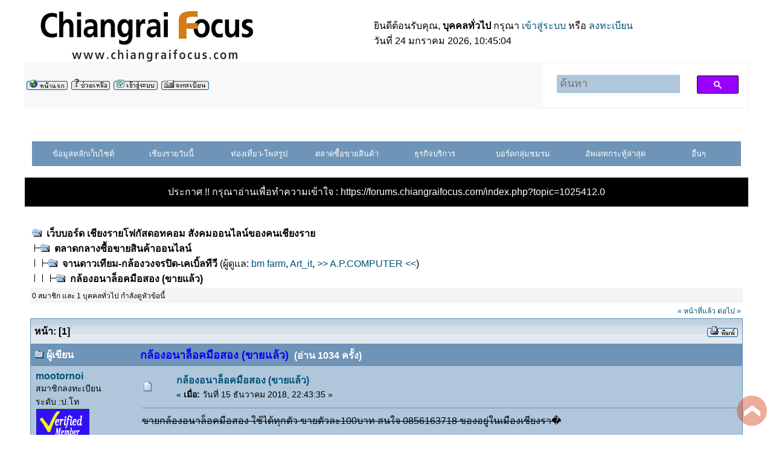

--- FILE ---
content_type: text/html; charset=UTF-8
request_url: https://forums.chiangraifocus.com/index.php?topic=1066482.0
body_size: 11167
content:
<!DOCTYPE html PUBLIC "-//W3C//DTD XHTML 1.0 Transitional//EN" "http://www.w3.org/TR/xhtml1/DTD/xhtml1-transitional.dtd">
<html xmlns="http://www.w3.org/1999/xhtml"><head>
	<meta http-equiv="Content-Type" content="text/html; charset=UTF-8" />
	<meta name="description" content="กล้องอนาล็อคมือสอง (ขายแล้ว)" /><meta name="keywords" content="เชียงรายโฟกัส,ที่เที่ยวเชียงราย,ที่ดินเชียงราย,รถมือสองเชียงราย,แหล่งท่องเที่ยวเชียงราย" /><script language="JavaScript" type="text/javascript" src="https://forums.chiangraifocus.com/Themes/default/script.js?v=1769226304"></script>
	<script language="JavaScript" type="text/javascript"><!-- // --><![CDATA[
		var smf_theme_url = "https://forums.chiangraifocus.com/Themes/classic";
		var smf_images_url = "https://forums.chiangraifocus.com/Themes/classic/images";
		var smf_scripturl = "https://forums.chiangraifocus.com/index.php?PHPSESSID=1maknp8f6okrbsaesi4av7t3r5&amp;";
		var smf_iso_case_folding = false;
		var smf_charset = "UTF-8";
	// ]]></script>
	<title>กล้องอนาล็อคมือสอง (ขายแล้ว)</title>

	<link rel="shortcut icon" href="https://forums.chiangraifocus.com/images/favicon.ico" />
	<link rel="stylesheet" type="text/css" href="https://forums.chiangraifocus.com/Themes/classic/style.css?fin11" />
	<link rel="stylesheet" type="text/css" href="https://forums.chiangraifocus.com/Themes/default/print.css?fin11" media="print" />
	<link rel="help" href="https://forums.chiangraifocus.com/index.php?PHPSESSID=1maknp8f6okrbsaesi4av7t3r5&amp;action=help" target="_blank" />
	<link rel="search" href="https://forums.chiangraifocus.com/index.php?PHPSESSID=1maknp8f6okrbsaesi4av7t3r5&amp;action=search" />
	<link rel="contents" href="https://forums.chiangraifocus.com/index.php?PHPSESSID=1maknp8f6okrbsaesi4av7t3r5&amp;" />
	<link rel="alternate" type="application/rss+xml" title="เว็บบอร์ด เชียงรายโฟกัสดอทคอม สังคมออนไลน์ของคนเชียงราย - RSS" href="https://forums.chiangraifocus.com/index.php?PHPSESSID=1maknp8f6okrbsaesi4av7t3r5&amp;type=rss;action=.xml" />
	<link rel="prev" href="https://forums.chiangraifocus.com/index.php?PHPSESSID=1maknp8f6okrbsaesi4av7t3r5&amp;topic=1066482.0;prev_next=prev" />
	<link rel="next" href="https://forums.chiangraifocus.com/index.php?PHPSESSID=1maknp8f6okrbsaesi4av7t3r5&amp;topic=1066482.0;prev_next=next" />
	<link rel="index" href="https://forums.chiangraifocus.com/index.php?PHPSESSID=1maknp8f6okrbsaesi4av7t3r5&amp;board=27.0" /><script type="text/javascript" src="./Themes/classic/jquery.min.js"></script><script type="text/javascript" src="./Themes/classic/scroll_top.js"></script><script async src="https://www.googletagmanager.com/gtag/js?id=UA-107690823-1"></script><script>
  window.dataLayer = window.dataLayer || [];
  function gtag(){dataLayer.push(arguments);}
  gtag('js', new Date());

  gtag('config', 'UA-107690823-1');

</script><script>
window.ga=window.ga||function(){(ga.q=ga.q||[]).push(arguments)};ga.l=+new Date;
ga('create', 'UA-107690823-1', 'auto');
ga('send', 'pageview');
</script><script async src='https://www.google-analytics.com/analytics.js'></script><meta http-equiv="X-UA-Compatible" content="IE=EmulateIE7" />
</head>
<body id="top">
	<table cellspacing="0" cellpadding="0" border="0" align="center" width="95%">
	
		<tr style="background-color: #ffffff;">
			<td valign="middle" align="left"><a href="https://www.chiangraifocus.com"><img src="https://forums.chiangraifocus.com/logo-crfocus-new.png" alt="เชียงรายโฟกัสดอทคอม สังคมออนไลน์ของคนเชียงราย" /></a></td>
			<td valign="middle">
				ยินดีต้อนรับคุณ, <b>บุคคลทั่วไป</b> กรุณา <a href="https://forums.chiangraifocus.com/index.php?PHPSESSID=1maknp8f6okrbsaesi4av7t3r5&amp;action=login">เข้าสู่ระบบ</a> หรือ <a href="https://forums.chiangraifocus.com/index.php?PHPSESSID=1maknp8f6okrbsaesi4av7t3r5&amp;action=register">ลงทะเบียน</a>
				<br />วันที่ 24 มกราคม  2026, 10:45:04
			</td>
		</tr>
		<tr class="windowbg2">
			<td colspan="2" valign="middle" align="center" style="border-width: 1px 0 0 0; font-size: smaller;">
				<table width="100%"><tr><td width="50%"><a href="https://forums.chiangraifocus.com/index.php?PHPSESSID=1maknp8f6okrbsaesi4av7t3r5&amp;"><img src="https://forums.chiangraifocus.com/Themes/classic/images/thai-utf8/home.gif" alt="หน้าแรก" border="0" /></a> 
				<a href="https://forums.chiangraifocus.com/index.php?PHPSESSID=1maknp8f6okrbsaesi4av7t3r5&amp;action=help"><img src="https://forums.chiangraifocus.com/Themes/classic/images/thai-utf8/help.gif" alt="ช่วยเหลือ" border="0" /></a> 
				<a href="https://forums.chiangraifocus.com/index.php?PHPSESSID=1maknp8f6okrbsaesi4av7t3r5&amp;action=login"><img src="https://forums.chiangraifocus.com/Themes/classic/images/thai-utf8/login.gif" alt="เข้าสู่ระบบ" border="0" /></a> 
				<a href="https://forums.chiangraifocus.com/index.php?PHPSESSID=1maknp8f6okrbsaesi4av7t3r5&amp;action=register"><img src="https://forums.chiangraifocus.com/Themes/classic/images/thai-utf8/register.gif" alt="สมัครสมาชิก" border="0" /></a></td><td width="20%" align="right">  

<script async src="https://cse.google.com/cse.js?cx=012612030245410775105:rlzdnicvtfm"></script>
<style>
.gsc-webResult.gsc-result, .gsc-results .gsc-imageResult {
 border-color: #FFFFFF;
 background-color: white; 
}
.gs-result .gs-title, .gs-result .gs-title * {
	text-align: left;
}
.gsc-wrapper .gsc-adBlock .cse_block_container {
	background-color: white !important;
}

// .gsc-adBlock{
//  display: none!important; 
//   }
.gsc-cursor-page{
	background-color: white !important; 
}
input[name=search]{
    height: 30px !important;
	// background: url(https://www.google.com/cse/static/images/1x/th/branding.png) left 9px top 50% no-repeat rgb(175,198,219) !important;
}
input[name=search]:focus {
	background-image: none !important;
}
input[name=search]::placeholder {
	padding-left: 5px;
	font-size:18px !important;
}
.gsc-search-button-v2{
	height: 30px !important;
}
</style>
<div class="gcse-search"></div>
<div class="gcse-searchresults"></div>
<script type="text/javascript">
window.addEventListener(`load`, (event) => {
document.getElementsByName("search")[0].placeholder ="ค้นหา"
});
</script>
		
		</td></tr></table>
			</td>
		</tr></table>﻿<center><!--<br><a href='http://www.chiangraifocus.com/forums/recentPosts.php' target='_blank'><font color='red'>++<b>  คลิกที่นี่ เพื่อดูความเคลื่อนไหวในเว็บบอร์ด รายงานผลแบบอัตโนมัติ ทุกๆ 1 นาที++ </b></font></a><br>-->

 <!--<br> <a href='readme.php' target='_blank'><font color='#000000'> .:: กฏกติกา ระเบียบการใช้งานเว็บไซต์เชียงรายโฟกัสดอทคอม 
  ขอให้สมาชิกและผู้ใช้บริการทุกท่านโปรดอ่านทำความเข้าใจ ก่อนที่จะใช้งาน ::. </font></a> -->
<br><br>
<meta charset="utf8">
<script type="text/javascript" src="./jquery.1.11.0.js"></script>
<script type="text/javascript">
    function toggle(eleId) {
        $('ul#tmenu-list li').removeClass('selected');
        $('#t' + eleId).addClass('selected');
        $('.stmenu-wpp:not(#' + eleId + ')').slideUp(200);
        $('#' + eleId).slideToggle(200);
    }

    function wopen(page) {
        window.open("https://forums.chiangraifocus.com/" + page, '_blank');
    }
</script>

<style type="text/css">
    .selected {
        background: #58ACFA !important;
    }

    div#tmenu-wpp {
        width: 92.5%;
        background: #6e94b7;
        border: solid 2px #6e94b7;
    }

    ul#tmenu-list {
        padding: 0;
        margin: 0;
        text-align: left;
        text-align: center;
    }

    ul#tmenu-list li {
        display: inline-block;
        vertical-align: top;
        padding: 8px 0;
        text-align: center;
        margin: 0;
        color: #FFF;
        background: #6e94b7;
        cursor: pointer;
        font-size: 13px;
        width: 12.1%;
    }

    li#tmenu6 {
        width: 13.4% !important;
    }

    li#tmenu7 {
        width: 9.5% !important;
    }

    ul#tmenu-list li:hover {
        background: #81BEF7;
    }

    div.stmenu-wpp {
        width: 92.5%;
        background: #afc6db;
        color: #FFF;
        border: solid 2px #FFF;
        border-top: none;
        display: none;
    }

    table.tb_stmenu {
        border: solid 1px #6e94b7;
        padding: 10px;
    }

    table.tb_stmenu tr td {
        font-size: 12px;
        width: 25%;
        vertical-align: top;
        padding: 5px;
    }

    table.tb_stmenu tr td a {
        color: #222;
        text-decoration: none;
    }

    table.tb_stmenu tr td a:hover {
        color: #06F;
        text-decoration: underline;
    }

    table.tb_stmenu tr td img {
        vertical-align: top;
        margin-right: 5px;
    }

    .black {
        height: 45px;
        position: fixed;
        top: 0;
        right: 0;
        left: 0;
        background: #222;
    }
</style>
<div id="tmenu-wppx">
    <div id="tmenu-wpp">
        <ul id="tmenu-list">
            <li id="tmenu0" onclick="toggle('menu0');">ข้อมูลหลักเว็บไซต์</li>
            <li id="tmenu1" onclick="toggle('menu1');">เชียงรายวันนี้</li>
            <li id="tmenu2" onclick="toggle('menu2');">ท่องเที่ยว-โพสรูป</li>
            <li id="tmenu3" onclick="toggle('menu3');">ตลาดซื้อขายสินค้า</li>
            <a href="https://forums.chiangraifocus.com/index.php?PHPSESSID=1maknp8f6okrbsaesi4av7t3r5&amp;board=11.0">
                <li id="tmenu4">ธุรกิจบริการ</li>
            </a>
            <li id="tmenu5" onclick="toggle('menu5');">บอร์ดกลุ่มชมรม</li>

            <li id="tmenu6" onclick="wopen('recentPosts.php');">อัพเดทกระทู้ล่าสุด</li>
            <li id="tmenu7" onclick="toggle('menu7');">อื่นๆ</li>
        </ul>
    </div>
    <div id="menu0" class="stmenu-wpp">
        <table width="100%" cellpadding="5" class="tb_stmenu">
            <tr>
                <td align="left"><img src="https://forums.chiangraifocus.com/Themes/classic/images/on.gif" width="18"><a target="_blank" href="https://www.chiangraifocus.com/">หน้าหลักเว็บไซต์</a></td>
                <td align="left"><img src="https://forums.chiangraifocus.com/Themes/classic/images/on.gif" width="18"><a target="_blank" href="https://www.chiangraifocus.com/category/article/travel/">ท่องเที่ยว ที่พัก ที่กิน</a></td>
                <td align="left"><img src="https://forums.chiangraifocus.com/Themes/classic/images/on.gif" width="18"><a target="_blank" href="https://www.chiangraifocus.com/category/news/">ข่าวสาร กิจกรรม</a></td>
                <td align="left"><img src="https://forums.chiangraifocus.com/Themes/classic/images/on.gif" width="18"><a target="_blank" href="https://www.chiangraifocus.com/jobtitle/">ตำแหน่งงานว่าง</a></td>
            </tr>
            <tr>
                <td align="left"><img src="https://forums.chiangraifocus.com/Themes/classic/images/on.gif" width="18"><a target="_blank" href="https://forums.chiangraifocus.com">ตลาดซื้อขาย</a></td>
                <td align="left"><img src="https://forums.chiangraifocus.com/Themes/classic/images/on.gif" width="18"><a target="_blank" href="https://www.chiangraifocus.com/category/promotion/">โปรโมชั่น ส่วนลดสินค้า</a></td>
                <td align="left"><img src="https://forums.chiangraifocus.com/Themes/classic/images/on.gif" width="18"><a target="_blank" href="https://www.chiangraifocus.com/advertising/">ติดต่อโฆษณา</a></td>
                <td align="left">&nbsp;</td>
            </tr>
        </table>
    </div>

    <div id="menu1" class="stmenu-wpp">
        <table width="100%" cellpadding="5" class="tb_stmenu">
            <tr>
                <td align="left"><img src="https://forums.chiangraifocus.com/Themes/classic/images/on.gif" width="18"><a href="https://forums.chiangraifocus.com/index.php?PHPSESSID=1maknp8f6okrbsaesi4av7t3r5&amp;board=5.0">คนเชียงราย สังคมเชียงราย</a></td>
                <td align="left"><img src="https://forums.chiangraifocus.com/Themes/classic/images/on.gif" width="18"><a href="https://forums.chiangraifocus.com/index.php?PHPSESSID=1maknp8f6okrbsaesi4av7t3r5&amp;board=13.0">ห้องนั่งเล่น</a></td>
                <td align="left"><img src="https://forums.chiangraifocus.com/Themes/classic/images/on.gif" width="18"><a href="https://forums.chiangraifocus.com/index.php?PHPSESSID=1maknp8f6okrbsaesi4av7t3r5&amp;board=35.0">การเกษตร ในเชียงราย</a></td>
                <td align="left"><img src="https://forums.chiangraifocus.com/Themes/classic/images/on.gif" width="18"><a href="https://forums.chiangraifocus.com/index.php?PHPSESSID=1maknp8f6okrbsaesi4av7t3r5&amp;board=15.0">คุยเรื่องไอที - เทคโนโลยี</a></td>
            </tr>
            <tr>
                <td align="left"><img src="https://forums.chiangraifocus.com/Themes/classic/images/on.gif" width="18"><a href="https://forums.chiangraifocus.com/index.php?PHPSESSID=1maknp8f6okrbsaesi4av7t3r5&amp;board=28.0">นักลงทุน การเงิน การธนาคาร</a></td>
                <td align="left"><img src="https://forums.chiangraifocus.com/Themes/classic/images/on.gif" width="18"><a href="https://forums.chiangraifocus.com/index.php?PHPSESSID=1maknp8f6okrbsaesi4av7t3r5&amp;board=12.0">ศาสนา กิจกรรมทางวัด</a></td>
                <td align="left"><img src="https://forums.chiangraifocus.com/Themes/classic/images/on.gif" width="18"><a href="https://forums.chiangraifocus.com/index.php?PHPSESSID=1maknp8f6okrbsaesi4av7t3r5&amp;board=6.0">เรื่องล้านนา ภาษากำเมือง</a></td>
                <td align="left"><img src="https://forums.chiangraifocus.com/Themes/classic/images/on.gif" width="18"><a href="https://forums.chiangraifocus.com/index.php?PHPSESSID=1maknp8f6okrbsaesi4av7t3r5&amp;board=43.0">คนหางาน-งานหาคน</a></td>
            </tr>
            <tr>
                <td align="left"><img src="https://forums.chiangraifocus.com/Themes/classic/images/on.gif" width="18"><a href="https://forums.chiangraifocus.com/index.php?PHPSESSID=1maknp8f6okrbsaesi4av7t3r5&amp;board=45.0">งานบ้านงานครัว คลีนิค สุขภาพ ฯลฯ</a></td>
                <td align="left"><img src="https://forums.chiangraifocus.com/Themes/classic/images/on.gif" width="18"><a href="https://forums.chiangraifocus.com/index.php?PHPSESSID=1maknp8f6okrbsaesi4av7t3r5&amp;board=46.0">กีฬา</a></td>
                <td align="left"><img src="https://forums.chiangraifocus.com/Themes/classic/images/on.gif" width="18"><a href="https://forums.chiangraifocus.com/index.php?PHPSESSID=1maknp8f6okrbsaesi4av7t3r5&amp;board=47.0">การศึกษา</a></td>
                <td align="left">&nbsp;</td>
            </tr>
        </table>
    </div>

    <div id="menu2" class="stmenu-wpp">
        <table width="100%" cellpadding="5" class="tb_stmenu">
            <tr>
                <td align="left"><img src="https://forums.chiangraifocus.com/Themes/classic/images/on.gif" width="18"><a href="https://forums.chiangraifocus.com/index.php?PHPSESSID=1maknp8f6okrbsaesi4av7t3r5&amp;board=1.0">ห้องโพสรูป-ภาพประทับใจ</a></td>
                <td align="left"><img src="https://forums.chiangraifocus.com/Themes/classic/images/on.gif" width="18"><a href="https://forums.chiangraifocus.com/index.php?PHPSESSID=1maknp8f6okrbsaesi4av7t3r5&amp;board=2.0">กิจกรรมท่องเที่ยว/โปรแกรมทัวร์</a></td>
                <td align="left"><img src="https://forums.chiangraifocus.com/Themes/classic/images/on.gif" width="18"><a href="https://forums.chiangraifocus.com/index.php?PHPSESSID=1maknp8f6okrbsaesi4av7t3r5&amp;board=4.0">ร้านอาหาร ของกิน พาชิม</a></td>
                <td align="left"><img src="https://forums.chiangraifocus.com/Themes/classic/images/on.gif" width="18"><a href="https://forums.chiangraifocus.com/index.php?PHPSESSID=1maknp8f6okrbsaesi4av7t3r5&amp;board=51.0">โรงแรม รีสอร์ท ห้องพัก</a></td>
            </tr>
        </table>
    </div>

    <div id="menu3" class="stmenu-wpp">
        <table width="100%" cellpadding="5" class="tb_stmenu">
            <tr>
            <td align="left"><img src="https://forums.chiangraifocus.com/Themes/classic/images/on.gif" width="18"><a href="https://forums.chiangraifocus.com/index.php?PHPSESSID=1maknp8f6okrbsaesi4av7t3r5&amp;board=60.0">แจกของฟรี</a></td>
                <td align="left"><img src="https://forums.chiangraifocus.com/Themes/classic/images/on.gif" width="18"><a href="https://forums.chiangraifocus.com/index.php?PHPSESSID=1maknp8f6okrbsaesi4av7t3r5&amp;board=7.0">ซื้อขายสินค้าจิปาถะ-ทั่วไป</a></td>
                <td align="left"><img src="https://forums.chiangraifocus.com/Themes/classic/images/on.gif" width="18"><a href="https://forums.chiangraifocus.com/index.php?PHPSESSID=1maknp8f6okrbsaesi4av7t3r5&amp;board=49.0">เสื้อผ้า รองเท้า เครื่องประดับ สินค้าแฟชั่น</a></td>
                <td align="left"><img src="https://forums.chiangraifocus.com/Themes/classic/images/on.gif" width="18"><a href="https://forums.chiangraifocus.com/index.php?PHPSESSID=1maknp8f6okrbsaesi4av7t3r5&amp;board=50.0">เครื่องสำอางค์ ผลิตภัณฑ์เสริมความงาม</a></td>
            </tr>
            <tr>
                <td align="left"><img src="https://forums.chiangraifocus.com/Themes/classic/images/on.gif" width="18"><a href="https://forums.chiangraifocus.com/index.php?PHPSESSID=1maknp8f6okrbsaesi4av7t3r5&amp;board=30.0">สัตว์เลี้ยง</a></td>
                <td align="left"><img src="https://forums.chiangraifocus.com/Themes/classic/images/on.gif" width="18"><a href="https://forums.chiangraifocus.com/index.php?PHPSESSID=1maknp8f6okrbsaesi4av7t3r5&amp;board=22.0">คอมพิวเตอร์-สินค้าไอที</a></td>
                <td align="left"><img src="https://forums.chiangraifocus.com/Themes/classic/images/on.gif" width="18"><a href="https://forums.chiangraifocus.com/index.php?PHPSESSID=1maknp8f6okrbsaesi4av7t3r5&amp;board=37.0">กล้องถ่ายรูป - อุปกรณ์ถ่ายภาพ</a></td>
                <td align="left"><img src="https://forums.chiangraifocus.com/Themes/classic/images/on.gif" width="18"><a href="https://forums.chiangraifocus.com/index.php?PHPSESSID=1maknp8f6okrbsaesi4av7t3r5&amp;board=38.0">โทรศัพท์มือถือ เครื่องมือสื่อสาร</a></td>

            </tr>
            <tr>
                <td align="left"><img src="https://forums.chiangraifocus.com/Themes/classic/images/on.gif" width="18"><a href="https://forums.chiangraifocus.com/index.php?PHPSESSID=1maknp8f6okrbsaesi4av7t3r5&amp;board=8.0">ซื้อขาย-เช่า-เซ้ง บ้าน ที่ดิน อาคารพาณิชย์</a></td>
                <!-- <td align="left"><img src="https://forums.chiangraifocus.com/Themes/classic/images/on.gif" width="18"><a href="https://forums.chiangraifocus.com/index.php?PHPSESSID=1maknp8f6okrbsaesi4av7t3r5&amp;board=24.0">ห้องประมูลสินค้า</a></td> -->
                <td align="left"><img src="https://forums.chiangraifocus.com/Themes/classic/images/on.gif" width="18"><a href="https://forums.chiangraifocus.com/index.php?PHPSESSID=1maknp8f6okrbsaesi4av7t3r5&amp;board=36.0">พระเครื่อง-วัตถุมงคล เครื่องรางของขลัง</a></td>
                <td align="left"><img src="https://forums.chiangraifocus.com/Themes/classic/images/on.gif" width="18"><a href="https://forums.chiangraifocus.com/index.php?PHPSESSID=1maknp8f6okrbsaesi4av7t3r5&amp;board=39.0">ศูนย์กลาง-ซื้อขายรถยนต์</a></td>
                <td align="left"><img src="https://forums.chiangraifocus.com/Themes/classic/images/on.gif" width="18"><a href="https://forums.chiangraifocus.com/index.php?PHPSESSID=1maknp8f6okrbsaesi4av7t3r5&amp;board=44.0">อะไหล่รถยนต์,อุปกรณ์ตกแต่งรถยนต์</a></td>
            </tr>
            <tr>
                <td align="left"><img src="https://forums.chiangraifocus.com/Themes/classic/images/on.gif" width="18"><a href="https://forums.chiangraifocus.com/index.php?PHPSESSID=1maknp8f6okrbsaesi4av7t3r5&amp;board=40.0">ซื้อขาย-รถมอเตอร์ไซด์</a></td>
                <td align="left"><img src="https://forums.chiangraifocus.com/Themes/classic/images/on.gif" width="18"><a href="https://forums.chiangraifocus.com/index.php?PHPSESSID=1maknp8f6okrbsaesi4av7t3r5&amp;board=48.0">อะไหล่ ของแต่ง มอเตอร์ไซด์</a></td>
                <td align="left"><img src="https://forums.chiangraifocus.com/Themes/classic/images/on.gif" width="18"><a href="https://forums.chiangraifocus.com/index.php?PHPSESSID=1maknp8f6okrbsaesi4av7t3r5&amp;board=41.0">ศูนย์กลางซื้อขาย-จักรยาน</a></td>

                <td align="left"><img src="https://forums.chiangraifocus.com/Themes/classic/images/on.gif" width="18"><a href="https://forums.chiangraifocus.com/index.php?PHPSESSID=1maknp8f6okrbsaesi4av7t3r5&amp;board=27.0">จานดาวเทียม-กล้องวงจรปิด-เคเบิ้ลทีวี</a></td>
            </tr>
        </table>
    </div>

    <div id="menu4" class="stmenu-wpp">
        <table width="100%" cellpadding="5" class="tb_stmenu">
            <tr>
                <td align="left"><img src="https://forums.chiangraifocus.com/Themes/classic/images/on.gif" width="18"><a href="https://forums.chiangraifocus.com/index.php?PHPSESSID=1maknp8f6okrbsaesi4av7t3r5&amp;board=11.0">ธุรกิจบริการ</a></td>
                <td align="left"><img src="https://forums.chiangraifocus.com/Themes/classic/images/on.gif" width="18"><a href="https://forums.chiangraifocus.com/index.php?PHPSESSID=1maknp8f6okrbsaesi4av7t3r5&amp;board=10.0">ธุรกิจเครือข่าย MLM รายได้เสริมบนเน็ต</a></td>
                <td align="left">&nbsp;</td>
                <td align="left">&nbsp;</td>
            </tr>
        </table>
    </div>

    <div id="menu5" class="stmenu-wpp">
        <table width="100%" cellpadding="5" class="tb_stmenu">
            <tr>
                <td align="left"><img src="https://forums.chiangraifocus.com/Themes/classic/images/on.gif" width="18"><a href="https://forums.chiangraifocus.com/index.php?PHPSESSID=1maknp8f6okrbsaesi4av7t3r5&amp;board=26.0">ชมรมนักตกปลาเชียงราย</a></td>

                <td align="left"><img src="https://forums.chiangraifocus.com/Themes/classic/images/on.gif" width="18"><a href="https://forums.chiangraifocus.com/index.php?PHPSESSID=1maknp8f6okrbsaesi4av7t3r5&amp;board=34.0">CHIANGRAI
                        4 LOW</a></td>
                <td align="left"><img src="https://forums.chiangraifocus.com/Themes/classic/images/on.gif" width="18"><a href="https://forums.chiangraifocus.com/index.php?PHPSESSID=1maknp8f6okrbsaesi4av7t3r5&amp;board=32.0">ชมรมคนรักรถ</a></td>
                <td align="left"><img src="https://forums.chiangraifocus.com/Themes/classic/images/on.gif" width="18"><a href="https://forums.chiangraifocus.com/index.php?PHPSESSID=1maknp8f6okrbsaesi4av7t3r5&amp;board=33.0">ชมรมดนตรี</a></td>
            </tr>
            <tr>

                <td align="left"><img src="https://forums.chiangraifocus.com/Themes/classic/images/on.gif" width="18"><a href="https://forums.chiangraifocus.com/index.php?PHPSESSID=1maknp8f6okrbsaesi4av7t3r5&amp;board=42.0">ชมรมนักกลอน</a></td>
                <td align="left">&nbsp;</td>
                <td align="left">&nbsp;</a></td>
                <td align="left">&nbsp;</a></td>
            </tr>
        </table>
    </div>

    <div id="menu7" class="stmenu-wpp">
        <table width="100%" cellpadding="5" class="tb_stmenu">
            <tr>
                <td align="left"><img src="https://forums.chiangraifocus.com/Themes/classic/images/on.gif" width="18"><a target="_blank" href="https://forums.chiangraifocus.com/readme.php">กฎกติกาการใช้งาน</a></td>
                <td align="left"><img src="https://forums.chiangraifocus.com/Themes/classic/images/on.gif" width="18"><a target="_blank" href="https://www.chiangraifocus.com/resize/" target="_blank">ลดขนาดรูปภาพ</a></td>
                <td align="left">&nbsp;</td><td align="left">&nbsp;</td>                <td align="left">&nbsp;</td>
            </tr>
        </table>
    </div>
</div><br>

 <table border=0 cellpadding="1" cellspacing="1" style="height: 50px;width:95%;"><tr>
<td align="center" bgcolor="#000000">
<font color="#FFFFFF">

  ประกาศ !! กรุณาอ่านเพื่อทำความเข้าใจ :  </font><a href=https://forums.chiangraifocus.com/index.php?topic=1025412.0 target=_blank><font color=ffffff>https://forums.chiangraifocus.com/index.php?topic=1025412.0 </font></a>

</td></tr></table>

</center>
<br />
	<table cellspacing="0" cellpadding="10" border="0" align="center" width="95%">
		<tr><td valign="top" style="background-color: #ffffff;">
<a name="top"></a>
<a name="msg10834041"></a>
<table width="100%" cellpadding="3" cellspacing="0">
	<tr>
		<td valign="bottom"><span class="nav"><img src="https://forums.chiangraifocus.com/Themes/classic/images/icons/folder_open.gif" alt="+" border="0" />&nbsp; <b><a href="https://forums.chiangraifocus.com/index.php?PHPSESSID=1maknp8f6okrbsaesi4av7t3r5&amp;" class="nav">เว็บบอร์ด เชียงรายโฟกัสดอทคอม สังคมออนไลน์ของคนเชียงราย</a></b><br /><img src="https://forums.chiangraifocus.com/Themes/classic/images/icons/linktree_side.gif" alt="|-" border="0" /><img src="https://forums.chiangraifocus.com/Themes/classic/images/icons/folder_open.gif" alt="+" border="0" />&nbsp; <b><a href="https://forums.chiangraifocus.com/index.php?PHPSESSID=1maknp8f6okrbsaesi4av7t3r5&amp;#3" class="nav">ตลาดกลางซื้อขายสินค้าออนไลน์</a></b><br /><img src="https://forums.chiangraifocus.com/Themes/classic/images/icons/linktree_main.gif" alt="| " border="0" /><img src="https://forums.chiangraifocus.com/Themes/classic/images/icons/linktree_side.gif" alt="|-" border="0" /><img src="https://forums.chiangraifocus.com/Themes/classic/images/icons/folder_open.gif" alt="+" border="0" />&nbsp; <b><a href="https://forums.chiangraifocus.com/index.php?PHPSESSID=1maknp8f6okrbsaesi4av7t3r5&amp;board=27.0" class="nav">จานดาวเทียม-กล้องวงจรปิด-เคเบิ้ลทีวี</a></b> (ผู้ดูแล: <a href="https://forums.chiangraifocus.com/index.php?PHPSESSID=1maknp8f6okrbsaesi4av7t3r5&amp;action=profile;u=31" title="ผู้ดูแลบอร์ด">bm farm</a>, <a href="https://forums.chiangraifocus.com/index.php?PHPSESSID=1maknp8f6okrbsaesi4av7t3r5&amp;action=profile;u=4401" title="ผู้ดูแลบอร์ด">Art_it</a>, <a href="https://forums.chiangraifocus.com/index.php?PHPSESSID=1maknp8f6okrbsaesi4av7t3r5&amp;action=profile;u=13240" title="ผู้ดูแลบอร์ด">&gt;&gt; A.P.COMPUTER &lt;&lt;</a>)<br /><img src="https://forums.chiangraifocus.com/Themes/classic/images/icons/linktree_main.gif" alt="| " border="0" /><img src="https://forums.chiangraifocus.com/Themes/classic/images/icons/linktree_main.gif" alt="| " border="0" /><img src="https://forums.chiangraifocus.com/Themes/classic/images/icons/linktree_side.gif" alt="|-" border="0" /><img src="https://forums.chiangraifocus.com/Themes/classic/images/icons/folder_open.gif" alt="+" border="0" />&nbsp; <b><a href="https://forums.chiangraifocus.com/index.php?PHPSESSID=1maknp8f6okrbsaesi4av7t3r5&amp;topic=1066482.0" class="nav">กล้องอนาล็อคมือสอง (ขายแล้ว)</a></b></span></td></tr>
		<tr><td class="textWhoOnline" bgcolor=f4f4f4>0 สมาชิก และ 1 บุคคลทั่วไป กำลังดูหัวข้อนี้</td>
		</tr><td valign="bottom" align="right" class="textWhoOnline">
			<span class="nav"> <a href="https://forums.chiangraifocus.com/index.php?PHPSESSID=1maknp8f6okrbsaesi4av7t3r5&amp;topic=1066482.0;prev_next=prev#new">&laquo; หน้าที่แล้ว</a> <a href="https://forums.chiangraifocus.com/index.php?PHPSESSID=1maknp8f6okrbsaesi4av7t3r5&amp;topic=1066482.0;prev_next=next#new">ต่อไป &raquo;</a></span>
		</td>
	</tr>
</table> 
<table width="100%" cellpadding="3" cellspacing="0" border="0" class="tborder" style="border-bottom: 0;">
	<tr>
		<td align="left" class="catbg" width="100%" height="35">
			<table cellpadding="3" cellspacing="0" width="100%">
				<tr>
					<td>
						<b>หน้า:</b> [<b>1</b>] 
					</td>
					<td align="right" style="font-size: smaller;"><a href="https://forums.chiangraifocus.com/index.php?PHPSESSID=1maknp8f6okrbsaesi4av7t3r5&amp;action=printpage;topic=1066482.0" target="_blank"><img src="https://forums.chiangraifocus.com/Themes/classic/images/thai-utf8/print.gif" alt="พิมพ์" border="0" /></a></td>
				</tr>
			</table>
		</td>
	</tr>
</table>
<table cellpadding="3" cellspacing="0" border="0" width="100%" align="center" class="tborder" style="border-bottom: 0;">
	<tr class="titlebg">
		<td valign="middle" align="left" width="15%" style="padding-left: 6px;">
			<img src="https://forums.chiangraifocus.com/Themes/classic/images/topic/normal_post.gif" alt="" rel="nofollow"/>
			ผู้เขียน
		</td>
		<td valign="middle" align="left" width="85%" style="padding-left: 6px;" id="top_subject"><font size="4" color="#0000FF">
			กล้องอนาล็อคมือสอง (ขายแล้ว) </font>&nbsp;<font color="#ffffff">(อ่าน 1034 ครั้ง)</font>
		</td>
		
	
			<td width=300>

			</td>
			
			
	</tr>
	

</table>
<form action="https://forums.chiangraifocus.com/index.php?PHPSESSID=1maknp8f6okrbsaesi4av7t3r5&amp;action=quickmod2;topic=1066482.0" method="post" accept-charset="UTF-8" name="quickModForm" id="quickModForm" style="margin: 0;" onsubmit="return in_edit_mode == 1 ? modify_save('1203ce8e766fc13ff947f5a30eab3d78') : confirm('คุณแน่ใจหรือไม่?');">
<table cellpadding="0" cellspacing="0" border="0" width="100%" class="bordercolor">
	<tr><td style="padding: 1px 1px 0 1px;">
		<table cellpadding="3" cellspacing="0" border="0" width="100%">
			<tr><td class="windowbg">
				<table width="100%" cellpadding="5" cellspacing="0">
					<tr>
						<td valign="top" width="15%" rowspan="2">
							<b><a href="https://forums.chiangraifocus.com/index.php?PHPSESSID=1maknp8f6okrbsaesi4av7t3r5&amp;action=profile;u=19107" title="ดูรายละเอียดของ mootornoi">mootornoi</a></b><br />
							<span class="smalltext">
								สมาชิกลงทะเบียน<br />
								ระดับ :ป.โท<br />
								<img src="https://forums.chiangraifocus.com/Themes/classic/images/vipMember.gif" alt="*" border="0" /><br />
								<img src="https://forums.chiangraifocus.com/Themes/classic/images/useroff.gif" alt="ออฟไลน์" border="0" align="middle" /><span class="smalltext"> ออฟไลน์</span><br /><br />
								กระทู้: 4,799<br />
								<br />
								<img src="https://forums.chiangraifocus.com/index.php?PHPSESSID=1maknp8f6okrbsaesi4av7t3r5&amp;action=dlattach;attach=2964482;type=avatar" alt="" class="avatar" border="0" /><br />
								เหตผลของผู้มีอำนาจ ย่อมถูกต้องเสมอ<br />
								<br />
								
								
								
								<br />
							</span>
						</td>
						<td valign="top" width="85%" height="100%">
							<table width="100%" border="0"><tr>
								<td align="left" valign="middle"><a href="https://forums.chiangraifocus.com/index.php?PHPSESSID=1maknp8f6okrbsaesi4av7t3r5&amp;topic=1066482.msg10834041#msg10834041"><img src="https://forums.chiangraifocus.com/Themes/classic/images/post/xx.gif" alt="" border="0" /></a></td>
								<td align="left" valign="middle">
									<div style="font-weight: bold;" id="subject_10834041">
										<a href="https://forums.chiangraifocus.com/index.php?PHPSESSID=1maknp8f6okrbsaesi4av7t3r5&amp;topic=1066482.msg10834041#msg10834041">กล้องอนาล็อคมือสอง (ขายแล้ว)</a>
									</div>
									<span class="smalltext">&#171; <b> เมื่อ:</b> วันที่ 15 ธันวาคม  2018, 22:43:35 &#187;</span></td>
								<td align="right" valign="bottom" height="20" nowrap="nowrap" style="font-size: smaller;">
								
								
								
								</td>
							</tr></table>
							<hr width="100%" size="1" class="hrcolor" />
							<div class="post"><del>ขายกล้องอนาล็อคมือสอง ใช้ได้ทุกตัว ขายตัวละ100บาท สนใจ 0856163718 ของอยู่ในเมืองเชียงรา�<img src="https://www.img.in.th/images/5ae9b45b25912523381b68dae2c2168e.jpg" alt="" border="0" /><img src="https://www.img.in.th/images/33a3a2504ae66aa864dcead463e71a3c.jpg" alt="" border="0" /><br /><img src="https://www.img.in.th/images/1a76a0318ae7fc5a570ddcc326943eef.jpg" alt="" border="0" /><br /><img src="https://www.img.in.th/images/69b710be4120481da68019d7d427a37d.jpg" alt="" border="0" /><br /></del></div>
						</td>
					</tr>
					<tr>
						<td valign="bottom" class="smalltext">
							<table width="100%" border="0"><tr>
								<td align="left" colspan="2" class="smalltext">
								</td>
							</tr><tr>
								<td align="left" valign="bottom" class="smalltext" id="modified_10834041">
									&#171; <i>แก้ไขครั้งสุดท้าย: วันที่ 27 กุมภาพันธ์  2019, 00:38:22 โดย mootornoi</i> &#187;
								</td>
								<td align="right" valign="bottom" class="smalltext">IP : 
									บันทึกการเข้า
								</td>
							</tr></table>
							<hr width="100%" size="1" class="hrcolor" />
							<div class="signature">นรชาติวางวาย มลายสิ้นทั้งอินทรีย์ สถิตทั่วแต่ชั่วดี ประดับไว้ในโลกา&nbsp;&nbsp;&nbsp;&nbsp; <br />LINE ID : HS5DGC</div>
						</td>
					</tr>
				</table>
			</td></tr>
		</table>
	</td></tr>
	<tr><td style="padding: 1px 1px 0 1px;">
		<a name="msg10840370"></a>
		<table cellpadding="3" cellspacing="0" border="0" width="100%">
			<tr><td class="windowbg2">
				<table width="100%" cellpadding="5" cellspacing="0">
					<tr>
						<td valign="top" width="15%" rowspan="2">
							<b><a href="https://forums.chiangraifocus.com/index.php?PHPSESSID=1maknp8f6okrbsaesi4av7t3r5&amp;action=profile;u=19107" title="ดูรายละเอียดของ mootornoi">mootornoi</a></b><br />
							<span class="smalltext">
								สมาชิกลงทะเบียน<br />
								ระดับ :ป.โท<br />
								<img src="https://forums.chiangraifocus.com/Themes/classic/images/vipMember.gif" alt="*" border="0" /><br />
								<img src="https://forums.chiangraifocus.com/Themes/classic/images/useroff.gif" alt="ออฟไลน์" border="0" align="middle" /><span class="smalltext"> ออฟไลน์</span><br /><br />
								กระทู้: 4,799<br />
								<br />
								<img src="https://forums.chiangraifocus.com/index.php?PHPSESSID=1maknp8f6okrbsaesi4av7t3r5&amp;action=dlattach;attach=2964482;type=avatar" alt="" class="avatar" border="0" /><br />
								เหตผลของผู้มีอำนาจ ย่อมถูกต้องเสมอ<br />
								<br />
								
								
								
								<br />
							</span>
						</td>
						<td valign="top" width="85%" height="100%">
							<table width="100%" border="0"><tr>
								<td align="left" valign="middle"><a href="https://forums.chiangraifocus.com/index.php?PHPSESSID=1maknp8f6okrbsaesi4av7t3r5&amp;topic=1066482.msg10840370#msg10840370"><img src="https://forums.chiangraifocus.com/Themes/classic/images/post/xx.gif" alt="" border="0" /></a></td>
								<td align="left" valign="middle">
									<div style="font-weight: bold;" id="subject_10840370">
										<a href="https://forums.chiangraifocus.com/index.php?PHPSESSID=1maknp8f6okrbsaesi4av7t3r5&amp;topic=1066482.msg10840370#msg10840370">Re: กล้องอนาล็อคมือสอง</a>
									</div>
									<span class="smalltext">&#171; <b>ตอบ #1 เมื่อ:</b> วันที่ 22 ธันวาคม  2018, 23:42:38 &#187;</span></td>
								<td align="right" valign="bottom" height="20" nowrap="nowrap" style="font-size: smaller;">
								
								
								
								</td>
							</tr></table>
							<hr width="100%" size="1" class="hrcolor" />
							<div class="post">ขาย</div>
						</td>
					</tr>
					<tr>
						<td valign="bottom" class="smalltext">
							<table width="100%" border="0"><tr>
								<td align="left" colspan="2" class="smalltext">
								</td>
							</tr><tr>
								<td align="left" valign="bottom" class="smalltext" id="modified_10840370">
								</td>
								<td align="right" valign="bottom" class="smalltext">IP : 
									บันทึกการเข้า
								</td>
							</tr></table>
							<hr width="100%" size="1" class="hrcolor" />
							<div class="signature">นรชาติวางวาย มลายสิ้นทั้งอินทรีย์ สถิตทั่วแต่ชั่วดี ประดับไว้ในโลกา&nbsp;&nbsp;&nbsp;&nbsp; <br />LINE ID : HS5DGC</div>
						</td>
					</tr>
				</table>
			</td></tr>
		</table>
	</td></tr>
	<tr><td style="padding: 1px 1px 0 1px;">
		<a name="msg10881843"></a>
		<table cellpadding="3" cellspacing="0" border="0" width="100%">
			<tr><td class="windowbg">
				<table width="100%" cellpadding="5" cellspacing="0">
					<tr>
						<td valign="top" width="15%" rowspan="2">
							<b><a href="https://forums.chiangraifocus.com/index.php?PHPSESSID=1maknp8f6okrbsaesi4av7t3r5&amp;action=profile;u=19107" title="ดูรายละเอียดของ mootornoi">mootornoi</a></b><br />
							<span class="smalltext">
								สมาชิกลงทะเบียน<br />
								ระดับ :ป.โท<br />
								<img src="https://forums.chiangraifocus.com/Themes/classic/images/vipMember.gif" alt="*" border="0" /><br />
								<img src="https://forums.chiangraifocus.com/Themes/classic/images/useroff.gif" alt="ออฟไลน์" border="0" align="middle" /><span class="smalltext"> ออฟไลน์</span><br /><br />
								กระทู้: 4,799<br />
								<br />
								<img src="https://forums.chiangraifocus.com/index.php?PHPSESSID=1maknp8f6okrbsaesi4av7t3r5&amp;action=dlattach;attach=2964482;type=avatar" alt="" class="avatar" border="0" /><br />
								เหตผลของผู้มีอำนาจ ย่อมถูกต้องเสมอ<br />
								<br />
								
								
								
								<br />
							</span>
						</td>
						<td valign="top" width="85%" height="100%">
							<table width="100%" border="0"><tr>
								<td align="left" valign="middle"><a href="https://forums.chiangraifocus.com/index.php?PHPSESSID=1maknp8f6okrbsaesi4av7t3r5&amp;topic=1066482.msg10881843#msg10881843"><img src="https://forums.chiangraifocus.com/Themes/classic/images/post/xx.gif" alt="" border="0" /></a></td>
								<td align="left" valign="middle">
									<div style="font-weight: bold;" id="subject_10881843">
										<a href="https://forums.chiangraifocus.com/index.php?PHPSESSID=1maknp8f6okrbsaesi4av7t3r5&amp;topic=1066482.msg10881843#msg10881843">Re: กล้องอนาล็อคมือสอง</a>
									</div>
									<span class="smalltext">&#171; <b>ตอบ #2 เมื่อ:</b> วันที่ 11 กุมภาพันธ์  2019, 21:59:47 &#187;</span></td>
								<td align="right" valign="bottom" height="20" nowrap="nowrap" style="font-size: smaller;">
								
								
								
								</td>
							</tr></table>
							<hr width="100%" size="1" class="hrcolor" />
							<div class="post">ขาย</div>
						</td>
					</tr>
					<tr>
						<td valign="bottom" class="smalltext">
							<table width="100%" border="0"><tr>
								<td align="left" colspan="2" class="smalltext">
								</td>
							</tr><tr>
								<td align="left" valign="bottom" class="smalltext" id="modified_10881843">
								</td>
								<td align="right" valign="bottom" class="smalltext">IP : 
									บันทึกการเข้า
								</td>
							</tr></table>
							<hr width="100%" size="1" class="hrcolor" />
							<div class="signature">นรชาติวางวาย มลายสิ้นทั้งอินทรีย์ สถิตทั่วแต่ชั่วดี ประดับไว้ในโลกา&nbsp;&nbsp;&nbsp;&nbsp; <br />LINE ID : HS5DGC</div>
						</td>
					</tr>
				</table>
			</td></tr>
		</table>
	</td></tr>
</table>
<a name="lastPost"></a>
<table border="0" width="100%" cellspacing="0" cellpadding="0" class="bordercolor"><tr><td>
	<table width="100%" border="0" cellpadding="3" cellspacing="1" class="bordercolor">
		<tr>
			<td align="left" class="catbg" width="100%" height="30">
				<table cellpadding="3" cellspacing="0" width="100%">
					<tr>
						<td>
							<a name="bot"></a><b>หน้า:</b> [<b>1</b>] 
						</td>
						<td align="right" style="font-size: smaller;">
							<a href="https://forums.chiangraifocus.com/index.php?PHPSESSID=1maknp8f6okrbsaesi4av7t3r5&amp;action=printpage;topic=1066482.0" target="_blank"><img src="https://forums.chiangraifocus.com/Themes/classic/images/thai-utf8/print.gif" alt="พิมพ์" border="0" /></a>&nbsp;
						</td>
					</tr>
				</table>
			</td>
		</tr>
	</table>
</td></tr></table>
<script language="JavaScript" type="text/javascript" src="https://forums.chiangraifocus.com/Themes/default/xml_topic.js"></script>
<script language="JavaScript" type="text/javascript"><!-- // --><![CDATA[
	quickReplyCollapsed = true;

	smf_topic = 1066482;
	smf_start = 0;
	smf_show_modify = 1;

	// On quick modify, this is what the body will look like.
	var smf_template_body_edit = '<div id="error_box" style="padding: 4px; color: red;"></div><textarea class="editor" name="message" rows="12" style="width: 94%; margin-bottom: 10px;">%body%</textarea><br /><input type="hidden" name="sc" value="1203ce8e766fc13ff947f5a30eab3d78" /><input type="hidden" name="topic" value="1066482" /><input type="hidden" name="msg" value="%msg_id%" /><div style="text-align: center;"><input type="submit" name="post" value="บันทึก" onclick="return modify_save(\'1203ce8e766fc13ff947f5a30eab3d78\');" accesskey="s" />&nbsp;&nbsp;<input type="submit" name="cancel" value="ยกเลิก" onclick="return modify_cancel();" /></div>';

	// And this is the replacement for the subject.
	var smf_template_subject_edit = '<input type="text" name="subject" value="%subject%" size="60" style="width: 99%;"  maxlength="80" />';

	// Restore the message to this after editing.
	var smf_template_body_normal = '%body%';
	var smf_template_subject_normal = '<a rel="nofollow" href="https://forums.chiangraifocus.com/index.php?PHPSESSID=1maknp8f6okrbsaesi4av7t3r5&amp;topic=1066482.msg%msg_id%#msg%msg_id%">%subject%</a>';
	var smf_template_top_subject = "หัวข้อ: %subject% &nbsp;(อ่าน 1034 ครั้ง)"

	if (window.XMLHttpRequest)
		showModifyButtons();
// ]]></script>
<table border="0" width="100%" cellpadding="0" cellspacing="0">
	<tr>
		<td valign="top" align="right" class="smalltext"> <span class="nav">  <a href="https://forums.chiangraifocus.com/index.php?PHPSESSID=1maknp8f6okrbsaesi4av7t3r5&amp;topic=1066482.0;prev_next=prev#new">&laquo; หน้าที่แล้ว</a> <a href="https://forums.chiangraifocus.com/index.php?PHPSESSID=1maknp8f6okrbsaesi4av7t3r5&amp;topic=1066482.0;prev_next=next#new">ต่อไป &raquo;</a></span></td>
	</tr><tr>
		<td align="left" colspan="2" style="padding-top: 4px;">
			
		</td>
	</tr>
</table>
</form>
<table border="0" width="100%">
	<tr>
		<td align="right" colspan="2">
			<form action="https://forums.chiangraifocus.com/index.php?PHPSESSID=1maknp8f6okrbsaesi4av7t3r5&amp;" method="get" accept-charset="UTF-8">
				<span class="smalltext">กระโดดไป:</span>
				<select name="jumpto" id="jumpto" onchange="if (this.selectedIndex > 0 &amp;&amp; this.options[this.selectedIndex].value) window.location.href = smf_scripturl + this.options[this.selectedIndex].value.substr(smf_scripturl.indexOf('?') == -1 || this.options[this.selectedIndex].value.substr(0, 1) != '?' ? 0 : 1);">
					<option value="">เลือกหัวข้อ:</option>
					<option value="" disabled="disabled">-----------------------------</option>
					<option value="#2">ศูนย์กลางข้อมูลเชียงราย</option>
					<option value="" disabled="disabled">-----------------------------</option>
					<option value="?board=5.0"> => คนเชียงราย สังคมเชียงราย</option>
					<option value="?board=13.0"> => ห้องนั่งเล่น</option>
					<option value="?board=35.0"> => การเกษตร,ฟาร์มสัตว์,ปศุสัตว์</option>
					<option value="?board=15.0"> => คุยเรื่องไอที - เทคโนโลยี</option>
					<option value="?board=28.0"> => นักลงทุน การเงิน การธนาคาร</option>
					<option value="?board=12.0"> => ศาสนา กิจกรรมทางวัด</option>
					<option value="?board=6.0"> => เรื่องล้านนา ภาษากำเมือง</option>
					<option value="?board=43.0"> => คนหางาน-งานหาคน</option>
					<option value="?board=45.0"> => งานบ้านงานครัว คลีนิค ถามหมอ เรื่องสุขภาพ</option>
					<option value="?board=46.0"> => กีฬา</option>
					<option value="?board=47.0"> => การศึกษา</option>
					<option value="" disabled="disabled">-----------------------------</option>
					<option value="#1">ศูนย์กลางข้อมูลท่องเที่ยว-โพสรูป</option>
					<option value="" disabled="disabled">-----------------------------</option>
					<option value="?board=1.0"> => ห้องโพสรูป-ภาพประทับใจ</option>
					<option value="?board=2.0"> => กิจกรรมท่องเที่ยว/โปรแกรมทัวร์/รถเช่า</option>
					<option value="?board=4.0"> => ร้านอาหาร เมนูเด็ด ร้านดัง เชียงราย</option>
					<option value="?board=51.0"> => โรงแรม รีสอร์ท ห้องพัก</option>
					<option value="" disabled="disabled">-----------------------------</option>
					<option value="#4">ธุรกิจเครือข่าย MLM งานออนไลน์</option>
					<option value="" disabled="disabled">-----------------------------</option>
					<option value="?board=10.0"> => ธุรกิจเครือข่าย MLM - ขายประกัน</option>
					<option value="" disabled="disabled">-----------------------------</option>
					<option value="#3">ตลาดกลางซื้อขายสินค้าออนไลน์</option>
					<option value="" disabled="disabled">-----------------------------</option>
					<option value="?board=60.0"> => แจกของฟรี !!</option>
					<option value="?board=11.0"> => ศูนย์รวมธุรกิจด้านการบริการ</option>
					<option value="?board=7.0"> => ซื้อขายสินค้าจิปาถะ-ทั่วไป</option>
					<option value="?board=49.0"> => เสื้อผ้า รองเท้า เครื่องประดับ สินค้าแฟชั่น</option>
					<option value="?board=50.0"> => ยา เครื่องสำอางค์ ผลิตภัณฑ์เสริมความงาม</option>
					<option value="?board=30.0"> => สัตว์เลี้ยง</option>
					<option value="?board=27.0" selected="selected"> => จานดาวเทียม-กล้องวงจรปิด-เคเบิ้ลทีวี</option>
					<option value="?board=22.0"> => คอมพิวเตอร์-สินค้าไอที</option>
					<option value="?board=37.0"> => กล้องถ่ายรูป - อุปกรณ์ถ่ายภาพ</option>
					<option value="?board=38.0"> => โทรศัพท์มือถือ เครื่องมือสื่อสาร</option>
					<option value="?board=8.0"> => ซื้อขาย-เช่า-เซ้ง บ้าน ที่ดิน อาคารพาณิชย์</option>
					<option value="?board=16.0"> => ตลาดรถซื้อขายรถมือสอง</option>
					<option value="?board=39.0"> ===> ศูนย์กลาง-ซื้อขายรถยนต์</option>
					<option value="?board=44.0"> ===> อะไหล่รถยนต์,อุปกรณ์ตกแต่งรถยนต์</option>
					<option value="?board=40.0"> ===> ซื้อขาย-รถมอเตอร์ไซด์</option>
					<option value="?board=48.0"> ===> อะไหล่ ของแต่ง มอเตอร์ไซด์ </option>
					<option value="?board=41.0"> ===> ศูนย์กลางซื้อขาย-จักรยาน</option>
					<option value="?board=24.0"> => ห้องประมูลสินค้า</option>
					<option value="?board=36.0"> => พระเครื่อง-วัตถุมงคล เครื่องรางของขลัง ความเชื่อ ลี้ลับ</option>
					<option value="?board=59.0"> => ห้องเก็บกระทู้</option>
					<option value="" disabled="disabled">-----------------------------</option>
					<option value="#7">บอร์ดกลุ่มชมรม</option>
					<option value="" disabled="disabled">-----------------------------</option>
					<option value="?board=26.0"> => ชมรมนักตกปลาเชียงราย</option>
					<option value="?board=32.0"> => ชมรมคนรักรถ</option>
					<option value="?board=33.0"> => ชมรมดนตรี</option>
					<option value="?board=34.0"> => CHIANGRAI 4 LOW</option>
					<option value="?board=53.0"> ===> โครงการสร้างแท็งก์เก็บน้ำ รร.กกน้อยวิทยา</option>
					<option value="?board=42.0"> => ชมรมนักกลอน</option>
				</select>&nbsp;
				<input type="button" value="go" onclick="if (this.form.jumpto.options[this.form.jumpto.selectedIndex].value) window.location.href = 'https://forums.chiangraifocus.com/index.php' + this.form.jumpto.options[this.form.jumpto.selectedIndex].value;" />
			</form>
		</td>
	</tr>
</table>
		</td></tr>
	</table>
	<table cellspacing="0" cellpadding="0" border="0" align="center" width="95%">
		<tr><td nowrap="nowrap" align="right">
			<script language="JavaScript" type="text/javascript" src="https://forums.chiangraifocus.com/Themes/default/sha1.js"></script>

			<form action="https://forums.chiangraifocus.com/index.php?PHPSESSID=1maknp8f6okrbsaesi4av7t3r5&amp;action=login2" method="post" accept-charset="UTF-8" onsubmit="hashLoginPassword(this, '1203ce8e766fc13ff947f5a30eab3d78');"><br />
				<input type="text" name="user" size="7" />
				<input type="password" name="passwrd" size="7" />
				<select name="cookielength">
					<option value="60">1 ชั่วโมง</option>
					<option value="1440">1 วัน</option>
					<option value="10080">1 สัปดาห์</option>
					<option value="43200">1 เดือน</option>
					<option value="-1" selected="selected">ตลอดกาล</option>
				</select>
				<input type="submit" value="เข้าสู่ระบบ" /><br />
				เข้าสู่ระบบด้วยชื่อผู้ใช้ รหัสผ่าน และระยะเวลาในเซสชั่น
				<input type="hidden" name="hash_passwrd" value="" />
			</form>
		</td></tr>
	</table>﻿ <style>
   .img-footer {
     display: grid;
     justify-self: center;
     grid-template-columns: repeat(2, minmax(0, 1fr));
   }

   @media (max-width: 1280px) {
     .img-footer {
      grid-template-columns: repeat(1, minmax(0, 1fr));
      gap: 2rem;
     }
   }
 </style>
 <div align="center">
   <table width="90%" cellpadding="5" cellspacing="5">
     <tr>
       <td>
         <table width="100%" height="0" border="0" cellpadding="0" cellspacing="0">
           <tr>
             <div class="img-footer" style="justify-items: center;width: 100%;">
               <div align="center"> <a href="https://www.facebook.com/kojijapan888" target="_blank"><img src="bannerAds/KOJIChiangRai.gif" style="width: 265px;height: 200px;" width="265" height="200" border="0" title="KOJI Chiang Rai -โกดังไลฟ์สดสินค้ามือสองจากญี่ปุ่น "></a></div>
               <!-- <div align="center"> <a href="https://www.chiangraifocus.net/sponser/falung-material/" target="_blank"><img src="bannerAds/265x200_fahluang.jpg" title="ฟ้าหลวงวัสดุภัณฑ์ เชียงราย :: ศูนย์รวมผลิตภัณฑ์ดูแลรักษารถยนต์ :: จำหน่าย น้ำยาสลายครบยางมะตอย น้ำยาเช็ดกระจก น้ำยาเคลือบเงายางรถยนต์ น้ำยาโฟมล้างรถยนต์สูตรเคลือบเงา แว๊กส์เบาะหนังและคอนโซล ฯลฯ  " width="265" height="200" border="0"></a></div> -->
               <div align="center"> <a href="https://www.facebook.com/kvccom" target="_blank"><img src="bannerAds/KVC_840x300px.jpg" width="840" height="300" border="0" title="เควีซีคอมพิวเตอร์ เชียงราย เรื่องคอม เราสุดยอด โทร 053756309"></a></div>
               <!-- <div align="center"> <a href="https://www.screenkaw.com" target="_blank"><img src="bannerAds/banner-265x200-pix.gif" width="265" height="200" border="0" title="โรงงานสกรีนแก้วขวัญใจมหาชน โรงงานมาตรฐานครบครัน โทร 0918582258"></a></div> -->
             </div>
             <!-- <td>
               <div align="center"> <a href="https://www.facebook.com/aoungkaewcr/" target="_blank"><img src="bannerAds/265x200_aoungkaewcr-new.gif" width="265" height="200" border="0" title="ร้านเอื้องแก้วสตูดิโอ งานแต่งล้านนา เชียงราย&เชียงใหม่ 053718388"></a></div>
             </td> -->
             <!-- <td>
               <div align="center">
                 <table width="140" height="200" cellpadding="0" cellspacing="0">
                   <tr>
                     <td><a href="https://www.facebook.com/PS2autoglass" target="_blank"><img src="bannerAds/porprasert2_265x200.gif" width="265" height="200" border="0" title="ร้านกระจกพรประเสริฐ2 เปลี่ยนกระจกรถยนต์ ติดตั้งฟิล์มอาคาร  ฟิล์มกรองแสงรถยนต์"></a></td>
                   </tr>
                 </table>
               </div>
             </td> -->
             <!-- <td>
               <div align="center"> <a href="https://www.chiangraifocus.net/sponser/falung-material/" target="_blank"><img src="bannerAds/265x200_fahluang.jpg" title="ฟ้าหลวงวัสดุภัณฑ์ เชียงราย :: ศูนย์รวมผลิตภัณฑ์ดูแลรักษารถยนต์ :: จำหน่าย น้ำยาสลายครบยางมะตอย น้ำยาเช็ดกระจก น้ำยาเคลือบเงายางรถยนต์ น้ำยาโฟมล้างรถยนต์สูตรเคลือบเงา แว๊กส์เบาะหนังและคอนโซล ฯลฯ  " width="265" height="200" border="0"></a></div>
             </td> -->
             <!-- <td>
               <div align="center"> <a href="https://www.facebook.com/kvccom" target="_blank"><img src="bannerAds/265x200_KVC.jpg" width="265" height="200" border="0" title="เควีซีคอมพิวเตอร์ เชียงราย เรื่องคอม เราสุดยอด โทร 053756309"></a></div>
             </td> -->
           </tr>
         </table>
       </td>
     </tr>
     <tr>
       <td>&nbsp;</td>
     </tr>
     <tr>
       <td><strong>
           <font size="5">เรื่องที่น่าสนใจ</font>
         </strong></td>
     </tr>
     <tr>
       <td>&nbsp;</td>
     </tr>
   </table>
   <br>
   <table width="95%" height="75" border="0" cellpadding="2" cellspacing="0">
     <tr>
       <td bgcolor="#000000">
         <div align="center">
           <font color="#FFFF00">ข้อความที่ท่านได้อ่านบนกระดานข่าวแห่งนี้
             เกิดขึ้นจากการเขียนโดยสาธารณชน และตีพิมพ์แบบอัตโนมัติ ผู้ดูแลเว็บไซต์แห่งนี้ไม่จำเป็นต้องเห็นด้วย
             <br>
             และไม่รับผิดชอบต่อข้อความใดๆ ผู้อ่านจึงต้องใช้วิจารณญาณในการกลั่นกรองด้วยตัวเอง
             และถ้าท่านพบเห็นข้อความใดๆ ที่ขัดต่อกฎหมาย และศีลธรรม พาดพิง ละเมิดสิทธิบุคคอื่น ต้องการแจ้งลบ<br>
             กรุณาส่งลิงค์มาที่
           </font><img src="https://forums.chiangraifocus.com/images/support.gif" border="0" align="absmiddle">
           <font color="#FFFF00">เพื่อทีมงานจะได้ดำเนินการลบออกให้ทันที...&quot;</font>
         </div>
       </td>
     </tr>
     <tr>
       <td bgcolor="3b5998" align="center">
         <a href="https://www.facebook.com/crfocus/" target="_blank"><img src="pageCrfocus.jpg" ;></a>
       </td>
     </tr>
   </table>
 </div><div id="bottom" >
			<a id="toTop" href="javascript: toTop()" title="Top"><img src="./Themes/classic/icon_top.gif" class="imgtransparent"  ></a>
		</div>
		
	<br />

	<table cellspacing="0" cellpadding="3" border="0" align="center" width="95%" >
		<tr style="background-color: #ffffff;">
			<td width="28%" valign="middle" align="right">
				<a href="http://www.mysql.com/" target="_blank"><img src="https://forums.chiangraifocus.com/Themes/classic/images/mysql.gif" alt="Powered by MySQL" width="88" height="31" border="0" /></a>
				<a href="http://www.php.net/" target="_blank"><img src="https://forums.chiangraifocus.com/Themes/classic/images/php.gif" alt="Powered by PHP" width="88" height="31" border="0" /></a>
			</td>
			<td width="44%" valign="middle" align="center">
				
		<span class="smalltext" style="display: inline; visibility: visible; font-family: Verdana, Arial, sans-serif;"><a href="http://www.simplemachines.org/" title="Simple Machines Forum" target="_blank">Powered by SMF 1.1.21</a> |
<a href="http://www.simplemachines.org/about/copyright.php" title="Free Forum Software" target="_blank">SMF &copy; 2013, Simple Machines</a>
		</span> <br>
					<a href="https://www.chiangraifocus.com">www.chiangraifocus.com</a>
					

  <br>
<!-- Histats.com  START  (standard)-->
<script type="text/javascript">document.write(unescape("%3Cscript src=%27https://s10.histats.com/js15.js%27 type=%27text/javascript%27%3E%3C/script%3E"));</script>
<a href="https://www.histats.com" target="_blank" title="unique visitors counter" ><script  type="text/javascript" >
try {Histats.start(1,2533312,4,1035,150,25,"00011111");
Histats.track_hits();} catch(err){};
</script></a>
<noscript><a href="https://www.histats.com" target="_blank"><img  src="https://sstatic1.histats.com/0.gif?2533312&101" alt="unique visitors counter" border="0"></a></noscript>
<!-- Histats.com  END  -->


  <br>

			</td>
			<td width="28%" valign="middle" align="left">
				<a href="http://validator.w3.org/check/referer" target="_blank"><img src="https://forums.chiangraifocus.com/Themes/classic/images/valid-xhtml10.gif" alt="Valid XHTML 1.0!" width="88" height="31" border="0" /></a>
				<a href="http://jigsaw.w3.org/css-validator/check/referer" target="_blank"><img src="https://forums.chiangraifocus.com/Themes/classic/images/valid-css.gif" alt="Valid CSS!" width="88" height="31" border="0" /></a>
			</td>
		</tr>
	</table>
	<div id="ajax_in_progress" style="display: none;">กำลังโหลด...</div>
</body>
</html>